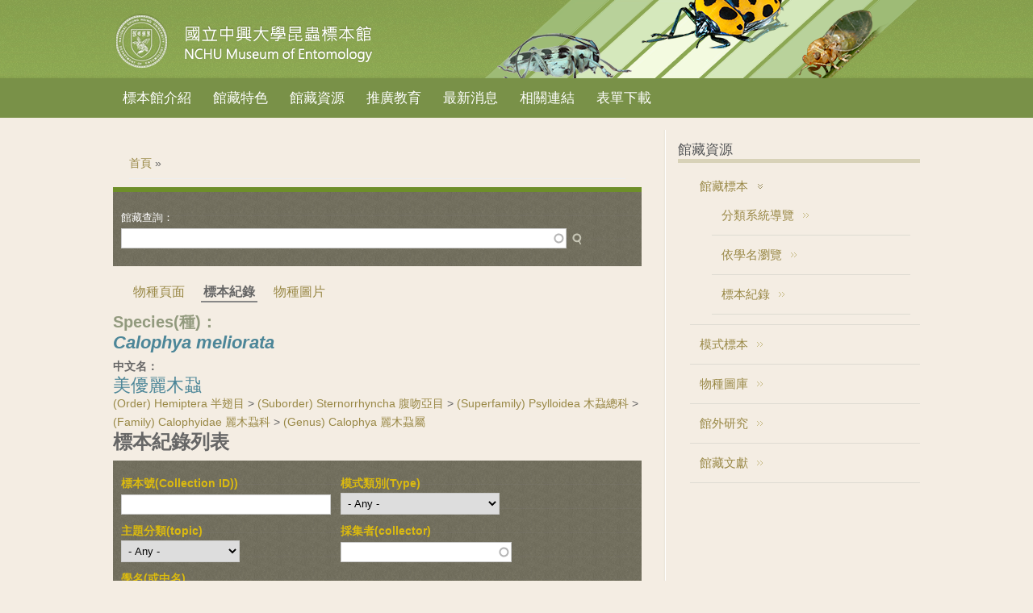

--- FILE ---
content_type: text/html; charset=utf-8
request_url: https://nchuentm.biodiv.tw/pages/397/list?title=&field_type_note_tid=All&field_topic_tid=All&field_sp_collector_tid=&field_taxon_name_tid=&order=field_col_geo&sort=asc
body_size: 55161
content:

<!DOCTYPE html>
<head>
<meta charset="utf-8" />
<link rel="shortcut icon" href="http://nchuentm.biodiv.tw/misc/favicon.ico" type="image/vnd.microsoft.icon" />
<meta name="Generator" content="Drupal 7 (http://drupal.org)" />
<meta name="viewport" content="width=device-width" />
<title>國立中興大學昆蟲標本館 NCHU Museum of Entomology</title>
<style type="text/css" media="all">
@import url("http://nchuentm.biodiv.tw/modules/system/system.base.css?t7asl9");
@import url("http://nchuentm.biodiv.tw/modules/system/system.menus.css?t7asl9");
@import url("http://nchuentm.biodiv.tw/modules/system/system.messages.css?t7asl9");
@import url("http://nchuentm.biodiv.tw/modules/system/system.theme.css?t7asl9");
</style>
<style type="text/css" media="all">
@import url("http://nchuentm.biodiv.tw/modules/book/book.css?t7asl9");
@import url("http://nchuentm.biodiv.tw/sites/all/modules/contrib/date/date_api/date.css?t7asl9");
@import url("http://nchuentm.biodiv.tw/sites/all/modules/contrib/date/date_popup/themes/datepicker.1.7.css?t7asl9");
@import url("http://nchuentm.biodiv.tw/sites/all/modules/contrib/date/date_repeat_field/date_repeat_field.css?t7asl9");
@import url("http://nchuentm.biodiv.tw/sites/all/modules/custom/field_quick_delete/theme/field.css?t7asl9");
@import url("http://nchuentm.biodiv.tw/modules/node/node.css?t7asl9");
@import url("http://nchuentm.biodiv.tw/modules/search/search.css?t7asl9");
@import url("http://nchuentm.biodiv.tw/modules/user/user.css?t7asl9");
@import url("http://nchuentm.biodiv.tw/sites/all/modules/contrib/views/css/views.css?t7asl9");
</style>
<style type="text/css" media="all">
@import url("http://nchuentm.biodiv.tw/sites/all/modules/contrib/ckeditor/ckeditor.css?t7asl9");
@import url("http://nchuentm.biodiv.tw/sites/all/modules/contrib/colorbox/styles/default/colorbox_default_style.css?t7asl9");
@import url("http://nchuentm.biodiv.tw/sites/all/modules/contrib/ctools/css/ctools.css?t7asl9");
@import url("http://nchuentm.biodiv.tw/sites/all/modules/asdc/panels/css/panels.css?t7asl9");
@import url("http://nchuentm.biodiv.tw/sites/all/modules/contrib/biblio/biblio.css?t7asl9");
@import url("http://nchuentm.biodiv.tw/sites/all/modules/asdc/panels/plugins/layouts/onecol/onecol.css?t7asl9");
</style>
<link type="text/css" rel="stylesheet" href="http://fonts.googleapis.com/css?family=Vollkorn" media="all" />
<link type="text/css" rel="stylesheet" href="http://fonts.googleapis.com/css?family=Dancing+Script" media="all" />
<style type="text/css" media="all">
@import url("http://nchuentm.biodiv.tw/sites/nchuentm.biodiv.tw/themes/nchuentm/css/style.css?t7asl9");
@import url("http://nchuentm.biodiv.tw/sites/nchuentm.biodiv.tw/themes/nchuentm/css/media.css?t7asl9");
@import url("http://nchuentm.biodiv.tw/sites/nchuentm.biodiv.tw/themes/nchuentm/css/nchuentm.css?t7asl9");
@import url("http://nchuentm.biodiv.tw/sites/nchuentm.biodiv.tw/themes/nchuentm/css/rwd.css?t7asl9");
</style>
<script type="text/javascript" src="http://nchuentm.biodiv.tw/sites/all/modules/asdc/jquery_update/replace/jquery/1.8/jquery.js?v=1.8.3"></script>
<script type="text/javascript" src="http://nchuentm.biodiv.tw/misc/jquery.once.js?v=1.2"></script>
<script type="text/javascript" src="http://nchuentm.biodiv.tw/misc/drupal.js?t7asl9"></script>
<script type="text/javascript" src="http://nchuentm.biodiv.tw/sites/all/modules/asdc/jquery_update/replace/ui/external/jquery.cookie.js?v=67fb34f6a866c40d0570"></script>
<script type="text/javascript" src="http://nchuentm.biodiv.tw/sites/all/modules/asdc/jquery_update/replace/misc/jquery.form.js?v=2.69"></script>
<script type="text/javascript" src="http://nchuentm.biodiv.tw/misc/ajax.js?v=7.59"></script>
<script type="text/javascript" src="http://nchuentm.biodiv.tw/sites/all/modules/asdc/jquery_update/js/jquery_update.js?v=0.0.1"></script>
<script type="text/javascript" src="http://nchuentm.biodiv.tw/files/nchu/languages/zh-hant_jtBYdjZOgyMqjU5Do-KNMg7kqzJ1cWv7XEVlwJ8jgiM.js?t7asl9"></script>
<script type="text/javascript" src="http://nchuentm.biodiv.tw/sites/all/libraries/colorbox/colorbox/jquery.colorbox-min.js?t7asl9"></script>
<script type="text/javascript" src="http://nchuentm.biodiv.tw/sites/all/modules/contrib/colorbox/js/colorbox.js?t7asl9"></script>
<script type="text/javascript" src="http://nchuentm.biodiv.tw/sites/all/modules/contrib/colorbox/styles/default/colorbox_default_style.js?t7asl9"></script>
<script type="text/javascript" src="http://nchuentm.biodiv.tw/sites/all/modules/asdc/panels/js/panels.js?t7asl9"></script>
<script type="text/javascript" src="http://nchuentm.biodiv.tw/misc/autocomplete.js?v=7.59"></script>
<script type="text/javascript" src="http://nchuentm.biodiv.tw/sites/all/modules/contrib/views/js/base.js?t7asl9"></script>
<script type="text/javascript" src="http://nchuentm.biodiv.tw/misc/progress.js?v=7.59"></script>
<script type="text/javascript" src="http://nchuentm.biodiv.tw/sites/all/modules/contrib/views/js/ajax_view.js?t7asl9"></script>
<script type="text/javascript" src="http://nchuentm.biodiv.tw/sites/all/modules/contrib/google_analytics/googleanalytics.js?t7asl9"></script>
<script type="text/javascript" src="https://www.googletagmanager.com/gtag/js?id=UA-51658002-1"></script>
<script type="text/javascript">
<!--//--><![CDATA[//><!--
window.dataLayer = window.dataLayer || [];function gtag(){dataLayer.push(arguments)};gtag("js", new Date());gtag("set", "developer_id.dMDhkMT", true);gtag("config", "UA-51658002-1", {"groups":"default"});gtag("config", "G-F9B2EZZX35", {"groups":"default"});
//--><!]]>
</script>
<script type="text/javascript" src="http://nchuentm.biodiv.tw/sites/all/themes/responsive_green/js/menu.js?t7asl9"></script>
<script type="text/javascript" src="http://nchuentm.biodiv.tw/sites/all/themes/responsive_green/js/flexslider-min.js?t7asl9"></script>
<script type="text/javascript" src="http://nchuentm.biodiv.tw/sites/all/themes/responsive_green/js/slide.js?t7asl9"></script>
<script type="text/javascript" src="http://nchuentm.biodiv.tw/sites/nchuentm.biodiv.tw/themes/nchuentm/js/nchuentm.js?t7asl9"></script>
<script type="text/javascript">
<!--//--><![CDATA[//><!--
jQuery.extend(Drupal.settings, {"basePath":"\/","pathPrefix":"","ajaxPageState":{"theme":"nchuentm","theme_token":"3OEW2PxLkcorWp6EePVybCaTraYI3HPyXutrNd2r8CE","jquery_version":"1.8","js":{"sites\/all\/modules\/asdc\/jquery_update\/replace\/jquery\/1.8\/jquery.js":1,"misc\/jquery.once.js":1,"misc\/drupal.js":1,"sites\/all\/modules\/asdc\/jquery_update\/replace\/ui\/external\/jquery.cookie.js":1,"sites\/all\/modules\/asdc\/jquery_update\/replace\/misc\/jquery.form.js":1,"misc\/ajax.js":1,"sites\/all\/modules\/asdc\/jquery_update\/js\/jquery_update.js":1,"public:\/\/languages\/zh-hant_jtBYdjZOgyMqjU5Do-KNMg7kqzJ1cWv7XEVlwJ8jgiM.js":1,"sites\/all\/libraries\/colorbox\/colorbox\/jquery.colorbox-min.js":1,"sites\/all\/modules\/contrib\/colorbox\/js\/colorbox.js":1,"sites\/all\/modules\/contrib\/colorbox\/styles\/default\/colorbox_default_style.js":1,"sites\/all\/modules\/asdc\/panels\/js\/panels.js":1,"misc\/autocomplete.js":1,"sites\/all\/modules\/contrib\/views\/js\/base.js":1,"misc\/progress.js":1,"sites\/all\/modules\/contrib\/views\/js\/ajax_view.js":1,"sites\/all\/modules\/contrib\/google_analytics\/googleanalytics.js":1,"https:\/\/www.googletagmanager.com\/gtag\/js?id=UA-51658002-1":1,"0":1,"sites\/all\/themes\/responsive_green\/js\/menu.js":1,"sites\/all\/themes\/responsive_green\/js\/flexslider-min.js":1,"sites\/all\/themes\/responsive_green\/js\/slide.js":1,"sites\/nchuentm.biodiv.tw\/themes\/nchuentm\/js\/nchuentm.js":1},"css":{"modules\/system\/system.base.css":1,"modules\/system\/system.menus.css":1,"modules\/system\/system.messages.css":1,"modules\/system\/system.theme.css":1,"modules\/book\/book.css":1,"sites\/all\/modules\/contrib\/date\/date_api\/date.css":1,"sites\/all\/modules\/contrib\/date\/date_popup\/themes\/datepicker.1.7.css":1,"sites\/all\/modules\/contrib\/date\/date_repeat_field\/date_repeat_field.css":1,"sites\/all\/modules\/custom\/field_quick_delete\/theme\/field.css":1,"modules\/node\/node.css":1,"modules\/search\/search.css":1,"modules\/user\/user.css":1,"sites\/all\/modules\/contrib\/views\/css\/views.css":1,"sites\/all\/modules\/contrib\/ckeditor\/ckeditor.css":1,"sites\/all\/modules\/contrib\/colorbox\/styles\/default\/colorbox_default_style.css":1,"sites\/all\/modules\/contrib\/ctools\/css\/ctools.css":1,"sites\/all\/modules\/asdc\/panels\/css\/panels.css":1,"sites\/all\/modules\/contrib\/biblio\/biblio.css":1,"sites\/all\/modules\/asdc\/panels\/plugins\/layouts\/onecol\/onecol.css":1,"http:\/\/fonts.googleapis.com\/css?family=Vollkorn":1,"http:\/\/fonts.googleapis.com\/css?family=Dancing+Script":1,"sites\/nchuentm.biodiv.tw\/themes\/nchuentm\/css\/style.css":1,"sites\/nchuentm.biodiv.tw\/themes\/nchuentm\/css\/media.css":1,"sites\/nchuentm.biodiv.tw\/themes\/nchuentm\/css\/nchuentm.css":1,"sites\/nchuentm.biodiv.tw\/themes\/nchuentm\/css\/rwd.css":1}},"colorbox":{"opacity":"0.85","current":"{current} of {total}","previous":"\u00ab Prev","next":"Next \u00bb","close":"Close","maxWidth":"100%","maxHeight":"100%","fixed":true},"jcarousel":{"ajaxPath":"\/jcarousel\/ajax\/views"},"urlIsAjaxTrusted":{"\/pages\/397\/list?title=\u0026field_type_note_tid=All\u0026field_topic_tid=All\u0026field_sp_collector_tid=\u0026field_taxon_name_tid=\u0026order=field_col_geo\u0026sort=asc":true,"\/specimen_list\/397":true},"views":{"ajax_path":"\/views\/ajax","ajaxViews":{"views_dom_id:032ffb85334ac2c7718cd057415009f5":{"view_name":"specimen_list","view_display_id":"block_sp_by_tid","view_args":"397","view_path":"pages\/397\/list","view_base_path":"specimen_list","view_dom_id":"032ffb85334ac2c7718cd057415009f5","pager_element":0}}},"googleanalytics":{"account":["UA-51658002-1","G-F9B2EZZX35"],"trackOutbound":1,"trackMailto":1,"trackDownload":1,"trackDownloadExtensions":"7z|aac|arc|arj|asf|asx|avi|bin|csv|doc(x|m)?|dot(x|m)?|exe|flv|gif|gz|gzip|hqx|jar|jpe?g|js|mp(2|3|4|e?g)|mov(ie)?|msi|msp|pdf|phps|png|ppt(x|m)?|pot(x|m)?|pps(x|m)?|ppam|sld(x|m)?|thmx|qtm?|ra(m|r)?|sea|sit|tar|tgz|torrent|txt|wav|wma|wmv|wpd|xls(x|m|b)?|xlt(x|m)|xlam|xml|z|zip","trackColorbox":1}});
//--><!]]>
</script>
<!--[if lt IE 9]><script src="http://html5shiv.googlecode.com/svn/trunk/html5.js"></script><![endif]-->
</head>
<body class="html not-front not-logged-in one-sidebar sidebar-second page-pages page-pages- page-pages-397 page-pages-list">
    
<div id="header_wrapper">
  <header id="header" role="banner">
    <div id="logo"><a href="/" title="首頁"><img src="http://nchuentm.biodiv.tw/sites/nchuentm.biodiv.tw/themes/nchuentm/logo.png"/></a></div>
        <h1 id="site-title"><div id="site-description"></div></h1>
              </div>
      </div>
    <div class="clear"></div>
  </header>
  <div class="menu_wrapper">
      <nav id="main-menu"  role="navigation">
        <a class="nav-toggle" href="#">Navigation</a>
        <div class="menu-navigation-container">
          <ul class="menu"><li class="first expanded"><a href="/content/about" title="">標本館介紹</a><ul class="menu"><li class="first leaf"><a href="/content/about/62" title="">館藏現況</a></li>
<li class="last leaf"><a href="/content/about/40" title="">重要人物</a></li>
</ul></li>
<li class="expanded"><a href="/content/collection" title="">館藏特色</a><ul class="menu"><li class="first leaf"><a href="/content/collection/types">模式標本</a></li>
<li class="leaf"><a href="/content/collection/longhornbeetle">天牛標本</a></li>
<li class="leaf"><a href="/content/collection/Hatta">八田耕吉教授捐贈標本</a></li>
<li class="last leaf"><a href="/content/collection/acoustics">木蝨之聲學研究</a></li>
</ul></li>
<li class="expanded"><a href="/resource" title="">館藏資源</a><ul class="menu"><li class="first leaf"><a href="/speciestype">模式標本</a></li>
<li class="leaf"><a href="/gallery" title="">物種圖庫</a></li>
<li class="collapsed"><a href="/research">館外研究</a></li>
<li class="leaf"><a href="/bibliolist">館藏文獻</a></li>
<li class="leaf"><a href="/specimen_list">標本紀錄</a></li>
<li class="last leaf"><a href="/alphabetical/species" title="依學名瀏覽">物種名錄</a></li>
</ul></li>
<li class="expanded"><a href="/content/education">推廣教育</a><ul class="menu"><li class="first leaf"><a href="/content/education/69">展示室 主題介紹</a></li>
<li class="leaf"><a href="/content/education/67">解開昆蟲密碼</a></li>
<li class="leaf"><a href="/content/education/53">有蟲自遠方來-日本八田耕吉教授捐贈昆蟲特展</a></li>
<li class="last leaf"><a href="/content/education/album">活動相簿</a></li>
</ul></li>
<li class="leaf"><a href="/news">最新消息</a></li>
<li class="leaf"><a href="/content/links">相關連結</a></li>
<li class="last leaf"><a href="/content/downloads">表單下載</a></li>
</ul>        <div class="clear"></div>
      </nav><!-- end main-menu -->
  </div>
</div>
<div id="container">
        <div class="content-sidebar-wrap">
    <div id="content">
      <div id="breadcrumbs"><h2 class="element-invisible">您在這裡</h2><nav class="breadcrumb"><a href="/">首頁</a> » </nav></div>      <section id="post-content" role="main">
                                                                        <div class="region region-content">
  <div id="block-system-main" class="block block-system">
        <div class="content">
    <div class="panel-display panel-1col clearfix" >
  <div class="panel-panel panel-col">
    <div><div class="panel-pane pane-php pane-1" >
  
      
  
  <div class="pane-content">
    <form action="/pages/397/list?title=&amp;field_type_note_tid=All&amp;field_topic_tid=All&amp;field_sp_collector_tid=&amp;field_taxon_name_tid=&amp;order=field_col_geo&amp;sort=asc" method="post" id="asdc-jstree-search" accept-charset="UTF-8"><div><div class="container-inline" id="term_search_block"><div class="form-item form-type-textfield form-item-tags">
 <input type="text" id="edit-tags" name="tags" value="" size="60" maxlength="255" class="form-text form-autocomplete" /><input type="hidden" id="edit-tags-autocomplete" value="http://nchuentm.biodiv.tw/index.php?q=jstree_ajax/field/autocomplete/field_taxon_name" disabled="disabled" class="autocomplete" />
</div>
<input type="hidden" name="path" value="pages/%/list" />
<input type="submit" id="edit-submit" name="op" value="物種查詢" class="form-submit" /></div><input type="hidden" name="form_build_id" value="form-ywETs1NGxtvnfYih1X5BC9jyv7IOtQdvzjJXOF3o1qo" />
<input type="hidden" name="form_id" value="asdc_jstree_search" />
</div></form>  </div>

  
  </div>
<div class="panel-pane pane-php pane-2" >
  
      
  
  <div class="pane-content">
    <ul class="pages-nav-list"><li class="pages-nav"><a href="http://nchuentm.biodiv.tw/pages/397" title="物種頁面" >物種頁面</a></li><li class="pages-nav now-page">標本紀錄</li><li class="pages-nav"><a href="http://nchuentm.biodiv.tw/pages/397/media" title="物種圖片" >物種圖片</a></li></ul>  </div>

  
  </div>
<div class="taxon-header">
  <div class="taxon-header-block">
   <h1 class="taxon-name">          
            <label>Species(種)：</label>
            <span class="taxon-name-title"><i>Calophya meliorata</i></span>
   </h1>
		  
        <div class="taxon-page">
            <label>中文名：</label>
                   	<span class="taxon-name-title">美優麗木蝨</span>
          </div>
	  
        
<a href="/pages/383/list" title="Hemiptera">(Order) Hemiptera 半翅目</a> > <a href="/pages/385/list" title="Sternorrhyncha">(Suborder) Sternorrhyncha 腹吻亞目</a> > <a href="/pages/387/list" title="Psylloidea">(Superfamily) Psylloidea 木蝨總科</a> > <a href="/pages/389/list" title="Calophyidae">(Family) Calophyidae 麗木蝨科</a> > <a href="/pages/391/list" title="Calophya">(Genus) Calophya 麗木蝨屬</a>         
    </div>
</div>
<div class="panel-pane pane-views pane-specimen-list" >
  
        <h2 class="pane-title">標本紀錄列表</h2>
    
  
  <div class="pane-content">
    <div class="view view-specimen-list view-id-specimen_list view-display-id-block_sp_by_tid view-dom-id-032ffb85334ac2c7718cd057415009f5">
        
      <div class="view-filters">
      <form action="/specimen_list/397" method="get" id="views-exposed-form-specimen-list-block-sp-by-tid" accept-charset="UTF-8"><div><div class="views-exposed-form">
  <div class="views-exposed-widgets clearfix">
          <div id="edit-title-wrapper" class="views-exposed-widget views-widget-filter-title">
                  <label for="edit-title">
            標本號(Collection ID))          </label>
                        <div class="views-widget">
          <div class="form-item form-type-textfield form-item-title">
 <input type="text" id="edit-title" name="title" value="" size="30" maxlength="128" class="form-text" />
</div>
        </div>
              </div>
          <div id="edit-field-type-note-tid-wrapper" class="views-exposed-widget views-widget-filter-field_type_note_tid">
                  <label for="edit-field-type-note-tid">
            模式類別(Type)          </label>
                        <div class="views-widget">
          <div class="form-item form-type-select form-item-field-type-note-tid">
 <select id="edit-field-type-note-tid" name="field_type_note_tid" class="form-select"><option value="All" selected="selected">- Any -</option><option value="321">allotype(異模式)</option><option value="322">cotype(同模式標本)</option><option value="323">holotype(正模式標本)</option><option value="324">lectotype(選模式標本)</option><option value="325">name-bearing type(具名模式)</option><option value="326">neotype(新模式)</option><option value="327">paralectotype(副選模式標本)</option><option value="328">paratype(副模式標本)</option><option value="329">syntype(總模式)</option></select>
<div class="description">Leave blank for all. Otherwise, the first selected term will be the default instead of "Any".</div>
</div>
        </div>
              </div>
          <div id="edit-field-topic-tid-wrapper" class="views-exposed-widget views-widget-filter-field_topic_tid">
                  <label for="edit-field-topic-tid">
            主題分類(topic)          </label>
                        <div class="views-widget">
          <div class="form-item form-type-select form-item-field-topic-tid">
 <select id="edit-field-topic-tid" name="field_topic_tid" class="form-select"><option value="All" selected="selected">- Any -</option><option value="344">八田捐贈標本</option><option value="343">台灣其他館藏</option><option value="998">張書忱老師天牛標本</option><option value="777">木蝨</option><option value="776">步行蟲</option><option value="721">海外標本</option><option value="778">癭蚋</option><option value="774">癭蜂</option><option value="773">蝽象</option><option value="775">螳蛉</option><option value="342">館內研究標本</option></select>
<div class="description">Leave blank for all. Otherwise, the first selected term will be the default instead of "Any".</div>
</div>
        </div>
              </div>
          <div id="edit-field-sp-collector-tid-wrapper" class="views-exposed-widget views-widget-filter-field_sp_collector_tid">
                  <label for="edit-field-sp-collector-tid">
            採集者(collector)          </label>
                        <div class="views-widget">
          <div class="form-item form-type-textfield form-item-field-sp-collector-tid">
 <input type="text" id="edit-field-sp-collector-tid" name="field_sp_collector_tid" value="" size="60" maxlength="128" class="form-text form-autocomplete" /><input type="hidden" id="edit-field-sp-collector-tid-autocomplete" value="http://nchuentm.biodiv.tw/index.php?q=admin/views/ajax/autocomplete/taxonomy/16" disabled="disabled" class="autocomplete" />
</div>
        </div>
              </div>
          <div id="edit-field-taxon-name-tid-wrapper" class="views-exposed-widget views-widget-filter-field_taxon_name_tid">
                  <label for="edit-field-taxon-name-tid">
            學名(或中名)          </label>
                        <div class="views-widget">
          <div class="form-item form-type-textfield form-item-field-taxon-name-tid">
 <input type="text" id="edit-field-taxon-name-tid" name="field_taxon_name_tid" value="" size="60" maxlength="128" class="form-text form-autocomplete" /><input type="hidden" id="edit-field-taxon-name-tid-autocomplete" value="http://nchuentm.biodiv.tw/index.php?q=admin/views/ajax/autocomplete/taxonomy/1" disabled="disabled" class="autocomplete" />
</div>
        </div>
              </div>
                    <div class="views-exposed-widget views-submit-button">
      <input type="submit" id="edit-submit-specimen-list" name="" value="Apply" class="form-submit" />    </div>
      </div>
</div>
</div></form>    </div>
  
  
      <div class="view-content">
      <table class="views-table cols-8" >
         <thead>
      <tr>
                  <th class="views-field views-field-field-sp-label-img"  scope="col">
            標本籤(Label)          </th>
                  <th class="views-field views-field-title"  scope="col">
            <a href="/pages/397/list?title=&amp;field_type_note_tid=All&amp;field_topic_tid=All&amp;field_sp_collector_tid=&amp;field_taxon_name_tid=&amp;order=title&amp;sort=asc" title="按 標本號(Collection ID) 排序" class="active">標本號(Collection ID)</a>          </th>
                  <th class="views-field views-field-field-taxon-name"  scope="col">
            <a href="/pages/397/list?title=&amp;field_type_note_tid=All&amp;field_topic_tid=All&amp;field_sp_collector_tid=&amp;field_taxon_name_tid=&amp;order=field_taxon_name&amp;sort=asc" title="按 鑑定名 排序" class="active">鑑定名</a>          </th>
                  <th class="views-field views-field-field-sp-collector"  scope="col">
            採集者(collector)          </th>
                  <th class="views-field views-field-field-topic"  scope="col">
            主題分類(topic)          </th>
                  <th class="views-field views-field-field-type-note"  scope="col">
            <a href="/pages/397/list?title=&amp;field_type_note_tid=All&amp;field_topic_tid=All&amp;field_sp_collector_tid=&amp;field_taxon_name_tid=&amp;order=field_type_note&amp;sort=asc" title="按 模式類別(Type) 排序" class="active">模式類別(Type)</a>          </th>
                  <th class="views-field views-field-field-col-date"  scope="col">
            <a href="/pages/397/list?title=&amp;field_type_note_tid=All&amp;field_topic_tid=All&amp;field_sp_collector_tid=&amp;field_taxon_name_tid=&amp;order=field_col_date&amp;sort=asc" title="按 採集日期 (Collecting Date) 排序" class="active">採集日期 (Collecting Date)</a>          </th>
                  <th class="views-field views-field-field-col-geo active"  scope="col">
            <a href="/pages/397/list?title=&amp;field_type_note_tid=All&amp;field_topic_tid=All&amp;field_sp_collector_tid=&amp;field_taxon_name_tid=&amp;order=field_col_geo&amp;sort=desc" title="按 採集地資訊(Georeference) 排序" class="active">採集地資訊(Georeference)<img typeof="foaf:Image" src="http://nchuentm.biodiv.tw/misc/arrow-desc.png" width="13" height="13" alt="逆向排序" title="逆向排序" /></a>          </th>
              </tr>
    </thead>
    <tbody>
          <tr class="odd views-row-first">
                  <td class="views-field views-field-field-sp-label-img" >
            <a href="http://nchuentm.biodiv.tw/files/nchu/styles/w600/public/images/3/Calophya%20meliorata-3-002-001-P-4.jpg?itok=gINFiZb6" title="3-002-001" class="colorbox" rel="gallery-node-1853"><img typeof="foaf:Image" src="http://nchuentm.biodiv.tw/files/nchu/styles/small/public/images/3/Calophya%20meliorata-3-002-001-P-4.jpg?itok=pKoggqix" /></a>          </td>
                  <td class="views-field views-field-title" >
            <a href="/specimen/1853">3-002-001</a>          </td>
                  <td class="views-field views-field-field-taxon-name" >
            <a href="/pages/397">Calophya meliorata</a>          </td>
                  <td class="views-field views-field-field-sp-collector" >
            C. T. Yang[楊仲圖]          </td>
                  <td class="views-field views-field-field-topic" >
            館內研究標本          </td>
                  <td class="views-field views-field-field-type-note" >
            paratype(副模式標本)          </td>
                  <td class="views-field views-field-field-col-date" >
            1980-07-17          </td>
                  <td class="views-field views-field-field-col-geo active" >
            <a href="/geo/116">南投縣,日月潭[1980-07]</a>          </td>
              </tr>
          <tr class="even">
                  <td class="views-field views-field-field-sp-label-img" >
            <a href="http://nchuentm.biodiv.tw/files/nchu/styles/w600/public/images/3/Calophya%20meliorata-3-002-005-P-4.jpg?itok=6cPaspaZ" title="3-002-005" class="colorbox" rel="gallery-node-1854"><img typeof="foaf:Image" src="http://nchuentm.biodiv.tw/files/nchu/styles/small/public/images/3/Calophya%20meliorata-3-002-005-P-4.jpg?itok=dSL-tZoy" /></a>          </td>
                  <td class="views-field views-field-title" >
            <a href="/specimen/1854">3-002-005</a>          </td>
                  <td class="views-field views-field-field-taxon-name" >
            <a href="/pages/397">Calophya meliorata</a>          </td>
                  <td class="views-field views-field-field-sp-collector" >
            C. T. Yang[楊仲圖]          </td>
                  <td class="views-field views-field-field-topic" >
            館內研究標本          </td>
                  <td class="views-field views-field-field-type-note" >
            paratype(副模式標本)          </td>
                  <td class="views-field views-field-field-col-date" >
            1980-07-17          </td>
                  <td class="views-field views-field-field-col-geo active" >
            <a href="/geo/116">南投縣,日月潭[1980-07]</a>          </td>
              </tr>
          <tr class="odd">
                  <td class="views-field views-field-field-sp-label-img" >
            <a href="http://nchuentm.biodiv.tw/files/nchu/styles/w600/public/images/3/Calophya%20meliorata-3-002-006-P-4.jpg?itok=ZwG3tgWd" title="3-002-006" class="colorbox" rel="gallery-node-1855"><img typeof="foaf:Image" src="http://nchuentm.biodiv.tw/files/nchu/styles/small/public/images/3/Calophya%20meliorata-3-002-006-P-4.jpg?itok=xHA1rlP3" /></a>          </td>
                  <td class="views-field views-field-title" >
            <a href="/specimen/1855">3-002-006</a>          </td>
                  <td class="views-field views-field-field-taxon-name" >
            <a href="/pages/397">Calophya meliorata</a>          </td>
                  <td class="views-field views-field-field-sp-collector" >
            C. T. Yang[楊仲圖]          </td>
                  <td class="views-field views-field-field-topic" >
            館內研究標本          </td>
                  <td class="views-field views-field-field-type-note" >
            paratype(副模式標本)          </td>
                  <td class="views-field views-field-field-col-date" >
            1980-07-17          </td>
                  <td class="views-field views-field-field-col-geo active" >
            <a href="/geo/116">南投縣,日月潭[1980-07]</a>          </td>
              </tr>
          <tr class="even">
                  <td class="views-field views-field-field-sp-label-img" >
            <a href="http://nchuentm.biodiv.tw/files/nchu/styles/w600/public/images/3/Calophya%20meliorata-3-002-007-P-4.jpg?itok=UxBb753k" title="3-002-007" class="colorbox" rel="gallery-node-1856"><img typeof="foaf:Image" src="http://nchuentm.biodiv.tw/files/nchu/styles/small/public/images/3/Calophya%20meliorata-3-002-007-P-4.jpg?itok=Q3RXIVoL" /></a>          </td>
                  <td class="views-field views-field-title" >
            <a href="/specimen/1856">3-002-007</a>          </td>
                  <td class="views-field views-field-field-taxon-name" >
            <a href="/pages/397">Calophya meliorata</a>          </td>
                  <td class="views-field views-field-field-sp-collector" >
            C. T. Yang[楊仲圖]          </td>
                  <td class="views-field views-field-field-topic" >
            館內研究標本          </td>
                  <td class="views-field views-field-field-type-note" >
            paratype(副模式標本)          </td>
                  <td class="views-field views-field-field-col-date" >
            1980-07-17          </td>
                  <td class="views-field views-field-field-col-geo active" >
            <a href="/geo/116">南投縣,日月潭[1980-07]</a>          </td>
              </tr>
          <tr class="odd">
                  <td class="views-field views-field-field-sp-label-img" >
            <a href="http://nchuentm.biodiv.tw/files/nchu/styles/w600/public/images/3/Calophya%20meliorata-3-002-008-P-4.jpg?itok=Ab9Ygo-Z" title="3-002-008" class="colorbox" rel="gallery-node-1857"><img typeof="foaf:Image" src="http://nchuentm.biodiv.tw/files/nchu/styles/small/public/images/3/Calophya%20meliorata-3-002-008-P-4.jpg?itok=tT1ianBh" /></a>          </td>
                  <td class="views-field views-field-title" >
            <a href="/specimen/1857">3-002-008</a>          </td>
                  <td class="views-field views-field-field-taxon-name" >
            <a href="/pages/397">Calophya meliorata</a>          </td>
                  <td class="views-field views-field-field-sp-collector" >
            C. T. Yang[楊仲圖]          </td>
                  <td class="views-field views-field-field-topic" >
            館內研究標本          </td>
                  <td class="views-field views-field-field-type-note" >
            paratype(副模式標本)          </td>
                  <td class="views-field views-field-field-col-date" >
            1980-07-17          </td>
                  <td class="views-field views-field-field-col-geo active" >
            <a href="/geo/116">南投縣,日月潭[1980-07]</a>          </td>
              </tr>
          <tr class="even">
                  <td class="views-field views-field-field-sp-label-img" >
            <a href="http://nchuentm.biodiv.tw/files/nchu/styles/w600/public/images/3/Calophya%20meliorata-3-002-009-P-4.jpg?itok=F5rLHfFx" title="3-002-009" class="colorbox" rel="gallery-node-1858"><img typeof="foaf:Image" src="http://nchuentm.biodiv.tw/files/nchu/styles/small/public/images/3/Calophya%20meliorata-3-002-009-P-4.jpg?itok=V_Yi9HUp" /></a>          </td>
                  <td class="views-field views-field-title" >
            <a href="/specimen/1858">3-002-009</a>          </td>
                  <td class="views-field views-field-field-taxon-name" >
            <a href="/pages/397">Calophya meliorata</a>          </td>
                  <td class="views-field views-field-field-sp-collector" >
            C. T. Yang[楊仲圖]          </td>
                  <td class="views-field views-field-field-topic" >
            館內研究標本          </td>
                  <td class="views-field views-field-field-type-note" >
            paratype(副模式標本)          </td>
                  <td class="views-field views-field-field-col-date" >
            1980-07-17          </td>
                  <td class="views-field views-field-field-col-geo active" >
            <a href="/geo/116">南投縣,日月潭[1980-07]</a>          </td>
              </tr>
          <tr class="odd">
                  <td class="views-field views-field-field-sp-label-img" >
            <a href="http://nchuentm.biodiv.tw/files/nchu/styles/w600/public/images/3/Calophya%20meliorata-3-002-010-P-4.jpg?itok=kl7Z0trR" title="3-002-010" class="colorbox" rel="gallery-node-1859"><img typeof="foaf:Image" src="http://nchuentm.biodiv.tw/files/nchu/styles/small/public/images/3/Calophya%20meliorata-3-002-010-P-4.jpg?itok=3wDI-EZA" /></a>          </td>
                  <td class="views-field views-field-title" >
            <a href="/specimen/1859">3-002-010</a>          </td>
                  <td class="views-field views-field-field-taxon-name" >
            <a href="/pages/397">Calophya meliorata</a>          </td>
                  <td class="views-field views-field-field-sp-collector" >
            C. T. Yang[楊仲圖]          </td>
                  <td class="views-field views-field-field-topic" >
            館內研究標本          </td>
                  <td class="views-field views-field-field-type-note" >
            paratype(副模式標本)          </td>
                  <td class="views-field views-field-field-col-date" >
            1980-07-17          </td>
                  <td class="views-field views-field-field-col-geo active" >
            <a href="/geo/116">南投縣,日月潭[1980-07]</a>          </td>
              </tr>
          <tr class="even">
                  <td class="views-field views-field-field-sp-label-img" >
            <a href="http://nchuentm.biodiv.tw/files/nchu/styles/w600/public/images/3/Calophya%20meliorata-3-002-011-P-4.jpg?itok=zorFrJpq" title="3-002-011" class="colorbox" rel="gallery-node-1860"><img typeof="foaf:Image" src="http://nchuentm.biodiv.tw/files/nchu/styles/small/public/images/3/Calophya%20meliorata-3-002-011-P-4.jpg?itok=t0NWCeTB" /></a>          </td>
                  <td class="views-field views-field-title" >
            <a href="/specimen/1860">3-002-011</a>          </td>
                  <td class="views-field views-field-field-taxon-name" >
            <a href="/pages/397">Calophya meliorata</a>          </td>
                  <td class="views-field views-field-field-sp-collector" >
            C. T. Yang[楊仲圖]          </td>
                  <td class="views-field views-field-field-topic" >
            館內研究標本          </td>
                  <td class="views-field views-field-field-type-note" >
            paratype(副模式標本)          </td>
                  <td class="views-field views-field-field-col-date" >
            1980-07-17          </td>
                  <td class="views-field views-field-field-col-geo active" >
            <a href="/geo/116">南投縣,日月潭[1980-07]</a>          </td>
              </tr>
          <tr class="odd">
                  <td class="views-field views-field-field-sp-label-img" >
            <a href="http://nchuentm.biodiv.tw/files/nchu/styles/w600/public/images/3/Calophya%20meliorata-3-003-001-P-4.jpg?itok=yWIeOx1q" title="3-003-001" class="colorbox" rel="gallery-node-1861"><img typeof="foaf:Image" src="http://nchuentm.biodiv.tw/files/nchu/styles/small/public/images/3/Calophya%20meliorata-3-003-001-P-4.jpg?itok=rbpa4Ep7" /></a>          </td>
                  <td class="views-field views-field-title" >
            <a href="/specimen/1861">3-003-001</a>          </td>
                  <td class="views-field views-field-field-taxon-name" >
            <a href="/pages/397">Calophya meliorata</a>          </td>
                  <td class="views-field views-field-field-sp-collector" >
            C. T. Yang[楊仲圖]          </td>
                  <td class="views-field views-field-field-topic" >
            館內研究標本          </td>
                  <td class="views-field views-field-field-type-note" >
            paratype(副模式標本)          </td>
                  <td class="views-field views-field-field-col-date" >
            1980-10-19          </td>
                  <td class="views-field views-field-field-col-geo active" >
            <a href="/geo/118">南投縣,東埔[1980-10]</a>          </td>
              </tr>
          <tr class="even">
                  <td class="views-field views-field-field-sp-label-img" >
            <a href="http://nchuentm.biodiv.tw/files/nchu/styles/w600/public/images/3/Calophya%20meliorata-3-003-002-P-4.jpg?itok=FLCJxbwo" title="3-003-002" class="colorbox" rel="gallery-node-1862"><img typeof="foaf:Image" src="http://nchuentm.biodiv.tw/files/nchu/styles/small/public/images/3/Calophya%20meliorata-3-003-002-P-4.jpg?itok=EJnhAT1G" /></a>          </td>
                  <td class="views-field views-field-title" >
            <a href="/specimen/1862">3-003-002</a>          </td>
                  <td class="views-field views-field-field-taxon-name" >
            <a href="/pages/397">Calophya meliorata</a>          </td>
                  <td class="views-field views-field-field-sp-collector" >
            C. T. Yang[楊仲圖]          </td>
                  <td class="views-field views-field-field-topic" >
            館內研究標本          </td>
                  <td class="views-field views-field-field-type-note" >
            paratype(副模式標本)          </td>
                  <td class="views-field views-field-field-col-date" >
            1980-10-19          </td>
                  <td class="views-field views-field-field-col-geo active" >
            <a href="/geo/118">南投縣,東埔[1980-10]</a>          </td>
              </tr>
          <tr class="odd">
                  <td class="views-field views-field-field-sp-label-img" >
            <a href="http://nchuentm.biodiv.tw/files/nchu/styles/w600/public/images/3/Calophya%20meliorata-3-003-003-P-4.jpg?itok=OZx78TPX" title="3-003-003" class="colorbox" rel="gallery-node-1863"><img typeof="foaf:Image" src="http://nchuentm.biodiv.tw/files/nchu/styles/small/public/images/3/Calophya%20meliorata-3-003-003-P-4.jpg?itok=oQsGlbgh" /></a>          </td>
                  <td class="views-field views-field-title" >
            <a href="/specimen/1863">3-003-003</a>          </td>
                  <td class="views-field views-field-field-taxon-name" >
            <a href="/pages/397">Calophya meliorata</a>          </td>
                  <td class="views-field views-field-field-sp-collector" >
            C. T. Yang[楊仲圖]          </td>
                  <td class="views-field views-field-field-topic" >
            館內研究標本          </td>
                  <td class="views-field views-field-field-type-note" >
            paratype(副模式標本)          </td>
                  <td class="views-field views-field-field-col-date" >
            1980-10-19          </td>
                  <td class="views-field views-field-field-col-geo active" >
            <a href="/geo/118">南投縣,東埔[1980-10]</a>          </td>
              </tr>
          <tr class="even">
                  <td class="views-field views-field-field-sp-label-img" >
            <a href="http://nchuentm.biodiv.tw/files/nchu/styles/w600/public/images/3/Calophya%20meliorata-3-003-004-P-4.jpg?itok=oXxT9fU0" title="3-003-004" class="colorbox" rel="gallery-node-1864"><img typeof="foaf:Image" src="http://nchuentm.biodiv.tw/files/nchu/styles/small/public/images/3/Calophya%20meliorata-3-003-004-P-4.jpg?itok=y3nO5ZYt" /></a>          </td>
                  <td class="views-field views-field-title" >
            <a href="/specimen/1864">3-003-004</a>          </td>
                  <td class="views-field views-field-field-taxon-name" >
            <a href="/pages/397">Calophya meliorata</a>          </td>
                  <td class="views-field views-field-field-sp-collector" >
            C. T. Yang[楊仲圖]          </td>
                  <td class="views-field views-field-field-topic" >
            館內研究標本          </td>
                  <td class="views-field views-field-field-type-note" >
            paratype(副模式標本)          </td>
                  <td class="views-field views-field-field-col-date" >
            1980-10-19          </td>
                  <td class="views-field views-field-field-col-geo active" >
            <a href="/geo/118">南投縣,東埔[1980-10]</a>          </td>
              </tr>
          <tr class="odd">
                  <td class="views-field views-field-field-sp-label-img" >
            <a href="http://nchuentm.biodiv.tw/files/nchu/styles/w600/public/images/3/Calophya%20meliorata-3-003-005-P-4.jpg?itok=3EIt4P5-" title="3-003-005" class="colorbox" rel="gallery-node-1865"><img typeof="foaf:Image" src="http://nchuentm.biodiv.tw/files/nchu/styles/small/public/images/3/Calophya%20meliorata-3-003-005-P-4.jpg?itok=qnBhDbXc" /></a>          </td>
                  <td class="views-field views-field-title" >
            <a href="/specimen/1865">3-003-005</a>          </td>
                  <td class="views-field views-field-field-taxon-name" >
            <a href="/pages/397">Calophya meliorata</a>          </td>
                  <td class="views-field views-field-field-sp-collector" >
            C. T. Yang[楊仲圖]          </td>
                  <td class="views-field views-field-field-topic" >
            館內研究標本          </td>
                  <td class="views-field views-field-field-type-note" >
            paratype(副模式標本)          </td>
                  <td class="views-field views-field-field-col-date" >
            1980-10-19          </td>
                  <td class="views-field views-field-field-col-geo active" >
            <a href="/geo/118">南投縣,東埔[1980-10]</a>          </td>
              </tr>
          <tr class="even">
                  <td class="views-field views-field-field-sp-label-img" >
            <a href="http://nchuentm.biodiv.tw/files/nchu/styles/w600/public/images/3/Calophya%20meliorata-3-003-006-P-4.jpg?itok=juOGRReV" title="3-003-006" class="colorbox" rel="gallery-node-1866"><img typeof="foaf:Image" src="http://nchuentm.biodiv.tw/files/nchu/styles/small/public/images/3/Calophya%20meliorata-3-003-006-P-4.jpg?itok=PXpUG_1L" /></a>          </td>
                  <td class="views-field views-field-title" >
            <a href="/specimen/1866">3-003-006</a>          </td>
                  <td class="views-field views-field-field-taxon-name" >
            <a href="/pages/397">Calophya meliorata</a>          </td>
                  <td class="views-field views-field-field-sp-collector" >
            C. T. Yang[楊仲圖]          </td>
                  <td class="views-field views-field-field-topic" >
            館內研究標本          </td>
                  <td class="views-field views-field-field-type-note" >
            paratype(副模式標本)          </td>
                  <td class="views-field views-field-field-col-date" >
            1980-10-19          </td>
                  <td class="views-field views-field-field-col-geo active" >
            <a href="/geo/118">南投縣,東埔[1980-10]</a>          </td>
              </tr>
          <tr class="odd">
                  <td class="views-field views-field-field-sp-label-img" >
            <a href="http://nchuentm.biodiv.tw/files/nchu/styles/w600/public/images/3/Calophya%20meliorata-3-003-007-P-4.jpg?itok=jdYdvyHK" title="3-003-007" class="colorbox" rel="gallery-node-1867"><img typeof="foaf:Image" src="http://nchuentm.biodiv.tw/files/nchu/styles/small/public/images/3/Calophya%20meliorata-3-003-007-P-4.jpg?itok=3uSscPuU" /></a>          </td>
                  <td class="views-field views-field-title" >
            <a href="/specimen/1867">3-003-007</a>          </td>
                  <td class="views-field views-field-field-taxon-name" >
            <a href="/pages/397">Calophya meliorata</a>          </td>
                  <td class="views-field views-field-field-sp-collector" >
            C. T. Yang[楊仲圖]          </td>
                  <td class="views-field views-field-field-topic" >
            館內研究標本          </td>
                  <td class="views-field views-field-field-type-note" >
            paratype(副模式標本)          </td>
                  <td class="views-field views-field-field-col-date" >
            1980-10-19          </td>
                  <td class="views-field views-field-field-col-geo active" >
            <a href="/geo/118">南投縣,東埔[1980-10]</a>          </td>
              </tr>
          <tr class="even">
                  <td class="views-field views-field-field-sp-label-img" >
            <a href="http://nchuentm.biodiv.tw/files/nchu/styles/w600/public/images/3/Calophya%20meliorata-3-001-001-H-4.jpg?itok=i_bWAGob" title="3-001-001" class="colorbox" rel="gallery-node-1838"><img typeof="foaf:Image" src="http://nchuentm.biodiv.tw/files/nchu/styles/small/public/images/3/Calophya%20meliorata-3-001-001-H-4.jpg?itok=0RuqZ9w0" /></a>          </td>
                  <td class="views-field views-field-title" >
            <a href="/specimen/1838">3-001-001</a>          </td>
                  <td class="views-field views-field-field-taxon-name" >
            <a href="/pages/397">Calophya meliorata</a>          </td>
                  <td class="views-field views-field-field-sp-collector" >
            C. T. Yang[楊仲圖]          </td>
                  <td class="views-field views-field-field-topic" >
            館內研究標本          </td>
                  <td class="views-field views-field-field-type-note" >
            holotype(正模式標本)          </td>
                  <td class="views-field views-field-field-col-date" >
            1978-09-1          </td>
                  <td class="views-field views-field-field-col-geo active" >
            <a href="/geo/148">台中市,Lishan[1978-09]</a>          </td>
              </tr>
          <tr class="odd">
                  <td class="views-field views-field-field-sp-label-img" >
            <a href="http://nchuentm.biodiv.tw/files/nchu/styles/w600/public/images/3/Calophya%20meliorata-3-001-002-P-4.jpg?itok=AUyqiFLu" title="3-001-002" class="colorbox" rel="gallery-node-1839"><img typeof="foaf:Image" src="http://nchuentm.biodiv.tw/files/nchu/styles/small/public/images/3/Calophya%20meliorata-3-001-002-P-4.jpg?itok=z1ycM0Z2" /></a>          </td>
                  <td class="views-field views-field-title" >
            <a href="/specimen/1839">3-001-002</a>          </td>
                  <td class="views-field views-field-field-taxon-name" >
            <a href="/pages/397">Calophya meliorata</a>          </td>
                  <td class="views-field views-field-field-sp-collector" >
            C. T. Yang[楊仲圖]          </td>
                  <td class="views-field views-field-field-topic" >
            館內研究標本          </td>
                  <td class="views-field views-field-field-type-note" >
            allotype(異模式)          </td>
                  <td class="views-field views-field-field-col-date" >
            1978-09-1          </td>
                  <td class="views-field views-field-field-col-geo active" >
            <a href="/geo/148">台中市,Lishan[1978-09]</a>          </td>
              </tr>
          <tr class="even">
                  <td class="views-field views-field-field-sp-label-img" >
            <a href="http://nchuentm.biodiv.tw/files/nchu/styles/w600/public/images/3/Calophya%20meliorata-3-001-003-P-4.jpg?itok=ged-DCnf" title="3-001-003" class="colorbox" rel="gallery-node-1840"><img typeof="foaf:Image" src="http://nchuentm.biodiv.tw/files/nchu/styles/small/public/images/3/Calophya%20meliorata-3-001-003-P-4.jpg?itok=KI6oWDtp" /></a>          </td>
                  <td class="views-field views-field-title" >
            <a href="/specimen/1840">3-001-003</a>          </td>
                  <td class="views-field views-field-field-taxon-name" >
            <a href="/pages/397">Calophya meliorata</a>          </td>
                  <td class="views-field views-field-field-sp-collector" >
            C. T. Yang[楊仲圖]          </td>
                  <td class="views-field views-field-field-topic" >
            館內研究標本          </td>
                  <td class="views-field views-field-field-type-note" >
            paratype(副模式標本)          </td>
                  <td class="views-field views-field-field-col-date" >
            1978-09-1          </td>
                  <td class="views-field views-field-field-col-geo active" >
            <a href="/geo/148">台中市,Lishan[1978-09]</a>          </td>
              </tr>
          <tr class="odd">
                  <td class="views-field views-field-field-sp-label-img" >
            <a href="http://nchuentm.biodiv.tw/files/nchu/styles/w600/public/images/3/Calophya%20meliorata-3-001-004-P-4.jpg?itok=ymtfwg_G" title="3-001-004" class="colorbox" rel="gallery-node-1841"><img typeof="foaf:Image" src="http://nchuentm.biodiv.tw/files/nchu/styles/small/public/images/3/Calophya%20meliorata-3-001-004-P-4.jpg?itok=3lfupVu7" /></a>          </td>
                  <td class="views-field views-field-title" >
            <a href="/specimen/1841">3-001-004</a>          </td>
                  <td class="views-field views-field-field-taxon-name" >
            <a href="/pages/397">Calophya meliorata</a>          </td>
                  <td class="views-field views-field-field-sp-collector" >
            C. T. Yang[楊仲圖]          </td>
                  <td class="views-field views-field-field-topic" >
            館內研究標本          </td>
                  <td class="views-field views-field-field-type-note" >
            paratype(副模式標本)          </td>
                  <td class="views-field views-field-field-col-date" >
            1978-09-1          </td>
                  <td class="views-field views-field-field-col-geo active" >
            <a href="/geo/148">台中市,Lishan[1978-09]</a>          </td>
              </tr>
          <tr class="even views-row-last">
                  <td class="views-field views-field-field-sp-label-img" >
            <a href="http://nchuentm.biodiv.tw/files/nchu/styles/w600/public/images/3/Calophya%20meliorata-3-001-005-P-4.jpg?itok=24tArAp6" title="3-001-005" class="colorbox" rel="gallery-node-1842"><img typeof="foaf:Image" src="http://nchuentm.biodiv.tw/files/nchu/styles/small/public/images/3/Calophya%20meliorata-3-001-005-P-4.jpg?itok=7WBS7sLf" /></a>          </td>
                  <td class="views-field views-field-title" >
            <a href="/specimen/1842">3-001-005</a>          </td>
                  <td class="views-field views-field-field-taxon-name" >
            <a href="/pages/397">Calophya meliorata</a>          </td>
                  <td class="views-field views-field-field-sp-collector" >
            C. T. Yang[楊仲圖]          </td>
                  <td class="views-field views-field-field-topic" >
            館內研究標本          </td>
                  <td class="views-field views-field-field-type-note" >
            paratype(副模式標本)          </td>
                  <td class="views-field views-field-field-col-date" >
            1978-09-1          </td>
                  <td class="views-field views-field-field-col-geo active" >
            <a href="/geo/148">台中市,Lishan[1978-09]</a>          </td>
              </tr>
      </tbody>
</table>
    </div>
  
      <h2 class="element-invisible">頁面</h2><div class="item-list"><ul class="pager"><li class="pager-current first">1</li>
<li class="pager-item"><a title="到第 2 頁" href="/pages/397/list?title=&amp;field_type_note_tid=All&amp;field_topic_tid=All&amp;field_sp_collector_tid=&amp;field_taxon_name_tid=&amp;page=1&amp;order=field_col_geo&amp;sort=asc">2</a></li>
<li class="pager-next"><a title="到下一頁" href="/pages/397/list?title=&amp;field_type_note_tid=All&amp;field_topic_tid=All&amp;field_sp_collector_tid=&amp;field_taxon_name_tid=&amp;page=1&amp;order=field_col_geo&amp;sort=asc">下一頁 ›</a></li>
<li class="pager-last last"><a title="到最後一頁" href="/pages/397/list?title=&amp;field_type_note_tid=All&amp;field_topic_tid=All&amp;field_sp_collector_tid=&amp;field_taxon_name_tid=&amp;page=1&amp;order=field_col_geo&amp;sort=asc">最後一頁 »</a></li>
</ul></div>  
  
  
  
  
</div>  </div>

  
  </div>
</div>
  </div>
</div>
  </div>
</div> <!-- /.block -->
</div>
 <!-- /.region -->
      </section> <!-- /#main -->
    </div>
        </div>
          <aside id="sidebar-second" role="complementary">
        <div class="region region-sidebar-second">
  <div id="block-menu-block-3" class="block block-menu-block">
        <h2 >館藏資源</h2>
      <div class="content">
    <div class="menu-block-wrapper menu-block-3 menu-name-menu-collection parent-mlid-0 menu-level-1">
  <ul class="menu"><li class="first expanded menu-mlid-6599"><a href="/resource" title="">館藏標本</a><ul class="menu"><li class="first leaf menu-mlid-6606"><a href="/taxonomytree" title="">分類系統導覽</a></li>
<li class="leaf menu-mlid-6600"><a href="/alphabetical/species" title="">依學名瀏覽</a></li>
<li class="last leaf menu-mlid-6601"><a href="/specimen_list" title="">標本紀錄</a></li>
</ul></li>
<li class="leaf menu-mlid-6605"><a href="/speciestype" title="">模式標本</a></li>
<li class="leaf menu-mlid-6604"><a href="/gallery" title="">物種圖庫</a></li>
<li class="leaf menu-mlid-6603"><a href="/research" title="">館外研究</a></li>
<li class="last leaf menu-mlid-6602"><a href="/bibliolist" title="">館藏文獻</a></li>
</ul></div>
  </div>
</div> <!-- /.block -->
</div>
 <!-- /.region -->
      </aside>  <!-- /#sidebar-first -->
    </div>
<div id="footer">
  <div id="footer_wrapper">
                         
      <div id="footer-area" class="clearfix two">
                <div class="column"><div class="region region-footer-first">
  <div id="block-block-5" class="block block-block">
        <div class="content">
    <div class="footer-logo">
<div style="display:inline-block;"><a href="http://nchu.edu.tw" target="_blank"><img alt="國立中興大學" src="/files/nchu/nchu_logo_ok.png" style="width: 160px; height: 55px;" /></a></div>
<div style="display:inline-block;"><a href="http://ascdc.sinica.edu.tw" target="_blank"><img alt="中央研究院數位文化中心" title="中央研究院數位文化中心" src="/files/nchu/ascdc-logo.png" style="width: 130px; height: 43px;" /></a></div>
</div>
  </div>
</div> <!-- /.block -->
</div>
 <!-- /.region -->
</div>
                                <div class="column"><div class="region region-footer-third">
  <div id="block-block-4" class="block block-block">
        <div class="content">
    <p><span class="footer-title">國立中興大學昆蟲學系</span><br />
	Department of Entomology, National Chung HsingUniversity<br />
	402 台中市南區國光路250號 農業環境科學大樓10樓</p>
  </div>
</div> <!-- /.block -->
</div>
 <!-- /.region -->
</div>
              </div>
      </div>
  <div class="footer_credit">
    <div class="footer_inner_credit">
       
  </div>
  </div>
</div>
  </body>
</html>
